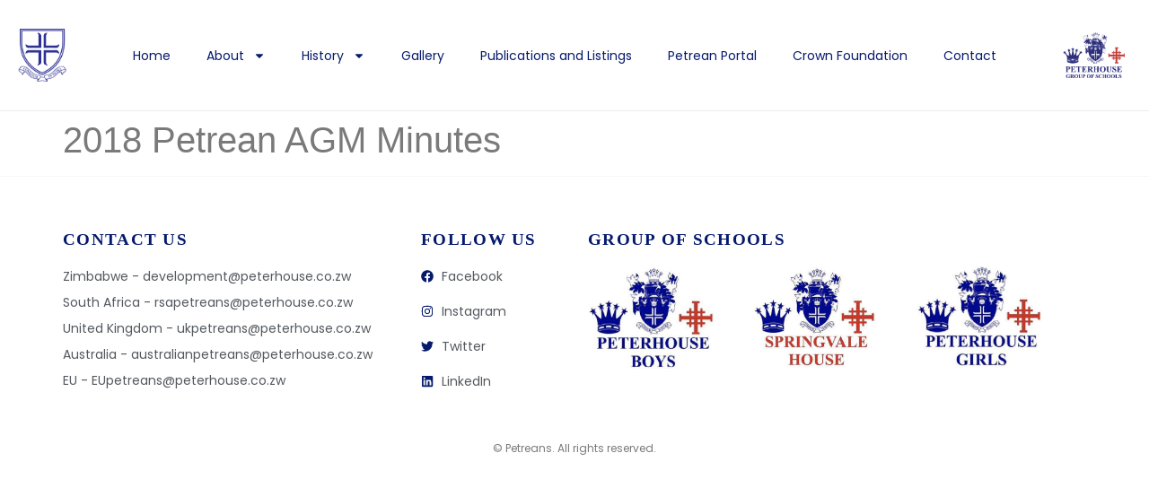

--- FILE ---
content_type: text/html; charset=UTF-8
request_url: https://petreans.co.zw/age_minutes/2018-petrean-agm-minutes/
body_size: 12790
content:
<!doctype html>
<html lang="en-US">
<head>
	<meta charset="UTF-8">
	<meta name="viewport" content="width=device-width, initial-scale=1">
	<link rel="profile" href="https://gmpg.org/xfn/11">
	<title>2018 Petrean AGM Minutes &#8211; Petrean Society</title>
<meta name='robots' content='max-image-preview:large' />
	<style>img:is([sizes="auto" i], [sizes^="auto," i]) { contain-intrinsic-size: 3000px 1500px }</style>
	<link rel="alternate" type="application/rss+xml" title="Petrean Society &raquo; Feed" href="https://petreans.co.zw/feed/" />
<link rel="alternate" type="application/rss+xml" title="Petrean Society &raquo; Comments Feed" href="https://petreans.co.zw/comments/feed/" />
		<style>
			.lazyload,
			.lazyloading {
				max-width: 100%;
			}
		</style>
		<script>
window._wpemojiSettings = {"baseUrl":"https:\/\/s.w.org\/images\/core\/emoji\/16.0.1\/72x72\/","ext":".png","svgUrl":"https:\/\/s.w.org\/images\/core\/emoji\/16.0.1\/svg\/","svgExt":".svg","source":{"concatemoji":"https:\/\/petreans.co.zw\/wp-includes\/js\/wp-emoji-release.min.js?ver=6.8.3"}};
/*! This file is auto-generated */
!function(s,n){var o,i,e;function c(e){try{var t={supportTests:e,timestamp:(new Date).valueOf()};sessionStorage.setItem(o,JSON.stringify(t))}catch(e){}}function p(e,t,n){e.clearRect(0,0,e.canvas.width,e.canvas.height),e.fillText(t,0,0);var t=new Uint32Array(e.getImageData(0,0,e.canvas.width,e.canvas.height).data),a=(e.clearRect(0,0,e.canvas.width,e.canvas.height),e.fillText(n,0,0),new Uint32Array(e.getImageData(0,0,e.canvas.width,e.canvas.height).data));return t.every(function(e,t){return e===a[t]})}function u(e,t){e.clearRect(0,0,e.canvas.width,e.canvas.height),e.fillText(t,0,0);for(var n=e.getImageData(16,16,1,1),a=0;a<n.data.length;a++)if(0!==n.data[a])return!1;return!0}function f(e,t,n,a){switch(t){case"flag":return n(e,"\ud83c\udff3\ufe0f\u200d\u26a7\ufe0f","\ud83c\udff3\ufe0f\u200b\u26a7\ufe0f")?!1:!n(e,"\ud83c\udde8\ud83c\uddf6","\ud83c\udde8\u200b\ud83c\uddf6")&&!n(e,"\ud83c\udff4\udb40\udc67\udb40\udc62\udb40\udc65\udb40\udc6e\udb40\udc67\udb40\udc7f","\ud83c\udff4\u200b\udb40\udc67\u200b\udb40\udc62\u200b\udb40\udc65\u200b\udb40\udc6e\u200b\udb40\udc67\u200b\udb40\udc7f");case"emoji":return!a(e,"\ud83e\udedf")}return!1}function g(e,t,n,a){var r="undefined"!=typeof WorkerGlobalScope&&self instanceof WorkerGlobalScope?new OffscreenCanvas(300,150):s.createElement("canvas"),o=r.getContext("2d",{willReadFrequently:!0}),i=(o.textBaseline="top",o.font="600 32px Arial",{});return e.forEach(function(e){i[e]=t(o,e,n,a)}),i}function t(e){var t=s.createElement("script");t.src=e,t.defer=!0,s.head.appendChild(t)}"undefined"!=typeof Promise&&(o="wpEmojiSettingsSupports",i=["flag","emoji"],n.supports={everything:!0,everythingExceptFlag:!0},e=new Promise(function(e){s.addEventListener("DOMContentLoaded",e,{once:!0})}),new Promise(function(t){var n=function(){try{var e=JSON.parse(sessionStorage.getItem(o));if("object"==typeof e&&"number"==typeof e.timestamp&&(new Date).valueOf()<e.timestamp+604800&&"object"==typeof e.supportTests)return e.supportTests}catch(e){}return null}();if(!n){if("undefined"!=typeof Worker&&"undefined"!=typeof OffscreenCanvas&&"undefined"!=typeof URL&&URL.createObjectURL&&"undefined"!=typeof Blob)try{var e="postMessage("+g.toString()+"("+[JSON.stringify(i),f.toString(),p.toString(),u.toString()].join(",")+"));",a=new Blob([e],{type:"text/javascript"}),r=new Worker(URL.createObjectURL(a),{name:"wpTestEmojiSupports"});return void(r.onmessage=function(e){c(n=e.data),r.terminate(),t(n)})}catch(e){}c(n=g(i,f,p,u))}t(n)}).then(function(e){for(var t in e)n.supports[t]=e[t],n.supports.everything=n.supports.everything&&n.supports[t],"flag"!==t&&(n.supports.everythingExceptFlag=n.supports.everythingExceptFlag&&n.supports[t]);n.supports.everythingExceptFlag=n.supports.everythingExceptFlag&&!n.supports.flag,n.DOMReady=!1,n.readyCallback=function(){n.DOMReady=!0}}).then(function(){return e}).then(function(){var e;n.supports.everything||(n.readyCallback(),(e=n.source||{}).concatemoji?t(e.concatemoji):e.wpemoji&&e.twemoji&&(t(e.twemoji),t(e.wpemoji)))}))}((window,document),window._wpemojiSettings);
</script>
<link rel='stylesheet' id='sbi_styles-css' href='https://petreans.co.zw/wp-content/plugins/instagram-feed/css/sbi-styles.min.css?ver=6.10.0' media='all' />
<style id='wp-emoji-styles-inline-css'>

	img.wp-smiley, img.emoji {
		display: inline !important;
		border: none !important;
		box-shadow: none !important;
		height: 1em !important;
		width: 1em !important;
		margin: 0 0.07em !important;
		vertical-align: -0.1em !important;
		background: none !important;
		padding: 0 !important;
	}
</style>
<link rel='stylesheet' id='wp-block-library-css' href='https://petreans.co.zw/wp-includes/css/dist/block-library/style.min.css?ver=6.8.3' media='all' />
<style id='global-styles-inline-css'>
:root{--wp--preset--aspect-ratio--square: 1;--wp--preset--aspect-ratio--4-3: 4/3;--wp--preset--aspect-ratio--3-4: 3/4;--wp--preset--aspect-ratio--3-2: 3/2;--wp--preset--aspect-ratio--2-3: 2/3;--wp--preset--aspect-ratio--16-9: 16/9;--wp--preset--aspect-ratio--9-16: 9/16;--wp--preset--color--black: #000000;--wp--preset--color--cyan-bluish-gray: #abb8c3;--wp--preset--color--white: #ffffff;--wp--preset--color--pale-pink: #f78da7;--wp--preset--color--vivid-red: #cf2e2e;--wp--preset--color--luminous-vivid-orange: #ff6900;--wp--preset--color--luminous-vivid-amber: #fcb900;--wp--preset--color--light-green-cyan: #7bdcb5;--wp--preset--color--vivid-green-cyan: #00d084;--wp--preset--color--pale-cyan-blue: #8ed1fc;--wp--preset--color--vivid-cyan-blue: #0693e3;--wp--preset--color--vivid-purple: #9b51e0;--wp--preset--gradient--vivid-cyan-blue-to-vivid-purple: linear-gradient(135deg,rgba(6,147,227,1) 0%,rgb(155,81,224) 100%);--wp--preset--gradient--light-green-cyan-to-vivid-green-cyan: linear-gradient(135deg,rgb(122,220,180) 0%,rgb(0,208,130) 100%);--wp--preset--gradient--luminous-vivid-amber-to-luminous-vivid-orange: linear-gradient(135deg,rgba(252,185,0,1) 0%,rgba(255,105,0,1) 100%);--wp--preset--gradient--luminous-vivid-orange-to-vivid-red: linear-gradient(135deg,rgba(255,105,0,1) 0%,rgb(207,46,46) 100%);--wp--preset--gradient--very-light-gray-to-cyan-bluish-gray: linear-gradient(135deg,rgb(238,238,238) 0%,rgb(169,184,195) 100%);--wp--preset--gradient--cool-to-warm-spectrum: linear-gradient(135deg,rgb(74,234,220) 0%,rgb(151,120,209) 20%,rgb(207,42,186) 40%,rgb(238,44,130) 60%,rgb(251,105,98) 80%,rgb(254,248,76) 100%);--wp--preset--gradient--blush-light-purple: linear-gradient(135deg,rgb(255,206,236) 0%,rgb(152,150,240) 100%);--wp--preset--gradient--blush-bordeaux: linear-gradient(135deg,rgb(254,205,165) 0%,rgb(254,45,45) 50%,rgb(107,0,62) 100%);--wp--preset--gradient--luminous-dusk: linear-gradient(135deg,rgb(255,203,112) 0%,rgb(199,81,192) 50%,rgb(65,88,208) 100%);--wp--preset--gradient--pale-ocean: linear-gradient(135deg,rgb(255,245,203) 0%,rgb(182,227,212) 50%,rgb(51,167,181) 100%);--wp--preset--gradient--electric-grass: linear-gradient(135deg,rgb(202,248,128) 0%,rgb(113,206,126) 100%);--wp--preset--gradient--midnight: linear-gradient(135deg,rgb(2,3,129) 0%,rgb(40,116,252) 100%);--wp--preset--font-size--small: 13px;--wp--preset--font-size--medium: 20px;--wp--preset--font-size--large: 36px;--wp--preset--font-size--x-large: 42px;--wp--preset--spacing--20: 0.44rem;--wp--preset--spacing--30: 0.67rem;--wp--preset--spacing--40: 1rem;--wp--preset--spacing--50: 1.5rem;--wp--preset--spacing--60: 2.25rem;--wp--preset--spacing--70: 3.38rem;--wp--preset--spacing--80: 5.06rem;--wp--preset--shadow--natural: 6px 6px 9px rgba(0, 0, 0, 0.2);--wp--preset--shadow--deep: 12px 12px 50px rgba(0, 0, 0, 0.4);--wp--preset--shadow--sharp: 6px 6px 0px rgba(0, 0, 0, 0.2);--wp--preset--shadow--outlined: 6px 6px 0px -3px rgba(255, 255, 255, 1), 6px 6px rgba(0, 0, 0, 1);--wp--preset--shadow--crisp: 6px 6px 0px rgba(0, 0, 0, 1);}:root { --wp--style--global--content-size: 800px;--wp--style--global--wide-size: 1200px; }:where(body) { margin: 0; }.wp-site-blocks > .alignleft { float: left; margin-right: 2em; }.wp-site-blocks > .alignright { float: right; margin-left: 2em; }.wp-site-blocks > .aligncenter { justify-content: center; margin-left: auto; margin-right: auto; }:where(.wp-site-blocks) > * { margin-block-start: 24px; margin-block-end: 0; }:where(.wp-site-blocks) > :first-child { margin-block-start: 0; }:where(.wp-site-blocks) > :last-child { margin-block-end: 0; }:root { --wp--style--block-gap: 24px; }:root :where(.is-layout-flow) > :first-child{margin-block-start: 0;}:root :where(.is-layout-flow) > :last-child{margin-block-end: 0;}:root :where(.is-layout-flow) > *{margin-block-start: 24px;margin-block-end: 0;}:root :where(.is-layout-constrained) > :first-child{margin-block-start: 0;}:root :where(.is-layout-constrained) > :last-child{margin-block-end: 0;}:root :where(.is-layout-constrained) > *{margin-block-start: 24px;margin-block-end: 0;}:root :where(.is-layout-flex){gap: 24px;}:root :where(.is-layout-grid){gap: 24px;}.is-layout-flow > .alignleft{float: left;margin-inline-start: 0;margin-inline-end: 2em;}.is-layout-flow > .alignright{float: right;margin-inline-start: 2em;margin-inline-end: 0;}.is-layout-flow > .aligncenter{margin-left: auto !important;margin-right: auto !important;}.is-layout-constrained > .alignleft{float: left;margin-inline-start: 0;margin-inline-end: 2em;}.is-layout-constrained > .alignright{float: right;margin-inline-start: 2em;margin-inline-end: 0;}.is-layout-constrained > .aligncenter{margin-left: auto !important;margin-right: auto !important;}.is-layout-constrained > :where(:not(.alignleft):not(.alignright):not(.alignfull)){max-width: var(--wp--style--global--content-size);margin-left: auto !important;margin-right: auto !important;}.is-layout-constrained > .alignwide{max-width: var(--wp--style--global--wide-size);}body .is-layout-flex{display: flex;}.is-layout-flex{flex-wrap: wrap;align-items: center;}.is-layout-flex > :is(*, div){margin: 0;}body .is-layout-grid{display: grid;}.is-layout-grid > :is(*, div){margin: 0;}body{padding-top: 0px;padding-right: 0px;padding-bottom: 0px;padding-left: 0px;}a:where(:not(.wp-element-button)){text-decoration: underline;}:root :where(.wp-element-button, .wp-block-button__link){background-color: #32373c;border-width: 0;color: #fff;font-family: inherit;font-size: inherit;line-height: inherit;padding: calc(0.667em + 2px) calc(1.333em + 2px);text-decoration: none;}.has-black-color{color: var(--wp--preset--color--black) !important;}.has-cyan-bluish-gray-color{color: var(--wp--preset--color--cyan-bluish-gray) !important;}.has-white-color{color: var(--wp--preset--color--white) !important;}.has-pale-pink-color{color: var(--wp--preset--color--pale-pink) !important;}.has-vivid-red-color{color: var(--wp--preset--color--vivid-red) !important;}.has-luminous-vivid-orange-color{color: var(--wp--preset--color--luminous-vivid-orange) !important;}.has-luminous-vivid-amber-color{color: var(--wp--preset--color--luminous-vivid-amber) !important;}.has-light-green-cyan-color{color: var(--wp--preset--color--light-green-cyan) !important;}.has-vivid-green-cyan-color{color: var(--wp--preset--color--vivid-green-cyan) !important;}.has-pale-cyan-blue-color{color: var(--wp--preset--color--pale-cyan-blue) !important;}.has-vivid-cyan-blue-color{color: var(--wp--preset--color--vivid-cyan-blue) !important;}.has-vivid-purple-color{color: var(--wp--preset--color--vivid-purple) !important;}.has-black-background-color{background-color: var(--wp--preset--color--black) !important;}.has-cyan-bluish-gray-background-color{background-color: var(--wp--preset--color--cyan-bluish-gray) !important;}.has-white-background-color{background-color: var(--wp--preset--color--white) !important;}.has-pale-pink-background-color{background-color: var(--wp--preset--color--pale-pink) !important;}.has-vivid-red-background-color{background-color: var(--wp--preset--color--vivid-red) !important;}.has-luminous-vivid-orange-background-color{background-color: var(--wp--preset--color--luminous-vivid-orange) !important;}.has-luminous-vivid-amber-background-color{background-color: var(--wp--preset--color--luminous-vivid-amber) !important;}.has-light-green-cyan-background-color{background-color: var(--wp--preset--color--light-green-cyan) !important;}.has-vivid-green-cyan-background-color{background-color: var(--wp--preset--color--vivid-green-cyan) !important;}.has-pale-cyan-blue-background-color{background-color: var(--wp--preset--color--pale-cyan-blue) !important;}.has-vivid-cyan-blue-background-color{background-color: var(--wp--preset--color--vivid-cyan-blue) !important;}.has-vivid-purple-background-color{background-color: var(--wp--preset--color--vivid-purple) !important;}.has-black-border-color{border-color: var(--wp--preset--color--black) !important;}.has-cyan-bluish-gray-border-color{border-color: var(--wp--preset--color--cyan-bluish-gray) !important;}.has-white-border-color{border-color: var(--wp--preset--color--white) !important;}.has-pale-pink-border-color{border-color: var(--wp--preset--color--pale-pink) !important;}.has-vivid-red-border-color{border-color: var(--wp--preset--color--vivid-red) !important;}.has-luminous-vivid-orange-border-color{border-color: var(--wp--preset--color--luminous-vivid-orange) !important;}.has-luminous-vivid-amber-border-color{border-color: var(--wp--preset--color--luminous-vivid-amber) !important;}.has-light-green-cyan-border-color{border-color: var(--wp--preset--color--light-green-cyan) !important;}.has-vivid-green-cyan-border-color{border-color: var(--wp--preset--color--vivid-green-cyan) !important;}.has-pale-cyan-blue-border-color{border-color: var(--wp--preset--color--pale-cyan-blue) !important;}.has-vivid-cyan-blue-border-color{border-color: var(--wp--preset--color--vivid-cyan-blue) !important;}.has-vivid-purple-border-color{border-color: var(--wp--preset--color--vivid-purple) !important;}.has-vivid-cyan-blue-to-vivid-purple-gradient-background{background: var(--wp--preset--gradient--vivid-cyan-blue-to-vivid-purple) !important;}.has-light-green-cyan-to-vivid-green-cyan-gradient-background{background: var(--wp--preset--gradient--light-green-cyan-to-vivid-green-cyan) !important;}.has-luminous-vivid-amber-to-luminous-vivid-orange-gradient-background{background: var(--wp--preset--gradient--luminous-vivid-amber-to-luminous-vivid-orange) !important;}.has-luminous-vivid-orange-to-vivid-red-gradient-background{background: var(--wp--preset--gradient--luminous-vivid-orange-to-vivid-red) !important;}.has-very-light-gray-to-cyan-bluish-gray-gradient-background{background: var(--wp--preset--gradient--very-light-gray-to-cyan-bluish-gray) !important;}.has-cool-to-warm-spectrum-gradient-background{background: var(--wp--preset--gradient--cool-to-warm-spectrum) !important;}.has-blush-light-purple-gradient-background{background: var(--wp--preset--gradient--blush-light-purple) !important;}.has-blush-bordeaux-gradient-background{background: var(--wp--preset--gradient--blush-bordeaux) !important;}.has-luminous-dusk-gradient-background{background: var(--wp--preset--gradient--luminous-dusk) !important;}.has-pale-ocean-gradient-background{background: var(--wp--preset--gradient--pale-ocean) !important;}.has-electric-grass-gradient-background{background: var(--wp--preset--gradient--electric-grass) !important;}.has-midnight-gradient-background{background: var(--wp--preset--gradient--midnight) !important;}.has-small-font-size{font-size: var(--wp--preset--font-size--small) !important;}.has-medium-font-size{font-size: var(--wp--preset--font-size--medium) !important;}.has-large-font-size{font-size: var(--wp--preset--font-size--large) !important;}.has-x-large-font-size{font-size: var(--wp--preset--font-size--x-large) !important;}
:root :where(.wp-block-pullquote){font-size: 1.5em;line-height: 1.6;}
</style>
<link rel='stylesheet' id='hello-elementor-css' href='https://petreans.co.zw/wp-content/themes/hello-elementor/assets/css/reset.css?ver=3.4.4' media='all' />
<link rel='stylesheet' id='hello-elementor-theme-style-css' href='https://petreans.co.zw/wp-content/themes/hello-elementor/assets/css/theme.css?ver=3.4.4' media='all' />
<link rel='stylesheet' id='hello-elementor-header-footer-css' href='https://petreans.co.zw/wp-content/themes/hello-elementor/assets/css/header-footer.css?ver=3.4.4' media='all' />
<link rel='stylesheet' id='elementor-frontend-css' href='https://petreans.co.zw/wp-content/plugins/elementor/assets/css/frontend.min.css?ver=3.33.0' media='all' />
<link rel='stylesheet' id='elementor-post-5-css' href='https://petreans.co.zw/wp-content/uploads/elementor/css/post-5.css?ver=1763002985' media='all' />
<link rel='stylesheet' id='widget-image-css' href='https://petreans.co.zw/wp-content/plugins/elementor/assets/css/widget-image.min.css?ver=3.33.0' media='all' />
<link rel='stylesheet' id='widget-nav-menu-css' href='https://petreans.co.zw/wp-content/plugins/elementor-pro/assets/css/widget-nav-menu.min.css?ver=3.33.1' media='all' />
<link rel='stylesheet' id='e-sticky-css' href='https://petreans.co.zw/wp-content/plugins/elementor-pro/assets/css/modules/sticky.min.css?ver=3.33.1' media='all' />
<link rel='stylesheet' id='widget-heading-css' href='https://petreans.co.zw/wp-content/plugins/elementor/assets/css/widget-heading.min.css?ver=3.33.0' media='all' />
<link rel='stylesheet' id='widget-icon-list-css' href='https://petreans.co.zw/wp-content/plugins/elementor/assets/css/widget-icon-list.min.css?ver=3.33.0' media='all' />
<link rel='stylesheet' id='namogo-icons-css' href='https://petreans.co.zw/wp-content/plugins/elementor-extras/assets/lib/nicons/css/nicons.css?ver=2.2.52' media='all' />
<link rel='stylesheet' id='elementor-extras-frontend-css' href='https://petreans.co.zw/wp-content/plugins/elementor-extras/assets/css/frontend.min.css?ver=2.2.52' media='all' />
<link rel='stylesheet' id='sbistyles-css' href='https://petreans.co.zw/wp-content/plugins/instagram-feed/css/sbi-styles.min.css?ver=6.10.0' media='all' />
<link rel='stylesheet' id='elementor-post-46-css' href='https://petreans.co.zw/wp-content/uploads/elementor/css/post-46.css?ver=1763002986' media='all' />
<link rel='stylesheet' id='elementor-post-42-css' href='https://petreans.co.zw/wp-content/uploads/elementor/css/post-42.css?ver=1763002987' media='all' />
<link rel='stylesheet' id='elementor-gf-local-poppins-css' href='https://petreans.co.zw/wp-content/uploads/elementor/google-fonts/css/poppins.css?ver=1742264196' media='all' />
<script src="https://petreans.co.zw/wp-includes/js/jquery/jquery.min.js?ver=3.7.1" id="jquery-core-js"></script>
<script src="https://petreans.co.zw/wp-includes/js/jquery/jquery-migrate.min.js?ver=3.4.1" id="jquery-migrate-js"></script>
<link rel="https://api.w.org/" href="https://petreans.co.zw/wp-json/" /><link rel="alternate" title="JSON" type="application/json" href="https://petreans.co.zw/wp-json/wp/v2/age_minutes/170" /><link rel="EditURI" type="application/rsd+xml" title="RSD" href="https://petreans.co.zw/xmlrpc.php?rsd" />
<meta name="generator" content="WordPress 6.8.3" />
<link rel="canonical" href="https://petreans.co.zw/age_minutes/2018-petrean-agm-minutes/" />
<link rel='shortlink' href='https://petreans.co.zw/?p=170' />
<link rel="alternate" title="oEmbed (JSON)" type="application/json+oembed" href="https://petreans.co.zw/wp-json/oembed/1.0/embed?url=https%3A%2F%2Fpetreans.co.zw%2Fage_minutes%2F2018-petrean-agm-minutes%2F" />
<link rel="alternate" title="oEmbed (XML)" type="text/xml+oembed" href="https://petreans.co.zw/wp-json/oembed/1.0/embed?url=https%3A%2F%2Fpetreans.co.zw%2Fage_minutes%2F2018-petrean-agm-minutes%2F&#038;format=xml" />
		<script>
			document.documentElement.className = document.documentElement.className.replace('no-js', 'js');
		</script>
				<style>
			.no-js img.lazyload {
				display: none;
			}

			figure.wp-block-image img.lazyloading {
				min-width: 150px;
			}

			.lazyload,
			.lazyloading {
				--smush-placeholder-width: 100px;
				--smush-placeholder-aspect-ratio: 1/1;
				width: var(--smush-image-width, var(--smush-placeholder-width)) !important;
				aspect-ratio: var(--smush-image-aspect-ratio, var(--smush-placeholder-aspect-ratio)) !important;
			}

						.lazyload, .lazyloading {
				opacity: 0;
			}

			.lazyloaded {
				opacity: 1;
				transition: opacity 400ms;
				transition-delay: 0ms;
			}

					</style>
		<meta name="generator" content="Elementor 3.33.0; features: e_font_icon_svg, additional_custom_breakpoints; settings: css_print_method-external, google_font-enabled, font_display-swap">
			<style>
				.e-con.e-parent:nth-of-type(n+4):not(.e-lazyloaded):not(.e-no-lazyload),
				.e-con.e-parent:nth-of-type(n+4):not(.e-lazyloaded):not(.e-no-lazyload) * {
					background-image: none !important;
				}
				@media screen and (max-height: 1024px) {
					.e-con.e-parent:nth-of-type(n+3):not(.e-lazyloaded):not(.e-no-lazyload),
					.e-con.e-parent:nth-of-type(n+3):not(.e-lazyloaded):not(.e-no-lazyload) * {
						background-image: none !important;
					}
				}
				@media screen and (max-height: 640px) {
					.e-con.e-parent:nth-of-type(n+2):not(.e-lazyloaded):not(.e-no-lazyload),
					.e-con.e-parent:nth-of-type(n+2):not(.e-lazyloaded):not(.e-no-lazyload) * {
						background-image: none !important;
					}
				}
			</style>
			<link rel="icon" href="https://petreans.co.zw/wp-content/uploads/2023/07/cropped-petrean_logo_favoi-32x32.png" sizes="32x32" />
<link rel="icon" href="https://petreans.co.zw/wp-content/uploads/2023/07/cropped-petrean_logo_favoi-192x192.png" sizes="192x192" />
<link rel="apple-touch-icon" href="https://petreans.co.zw/wp-content/uploads/2023/07/cropped-petrean_logo_favoi-180x180.png" />
<meta name="msapplication-TileImage" content="https://petreans.co.zw/wp-content/uploads/2023/07/cropped-petrean_logo_favoi-270x270.png" />
</head>
<body class="wp-singular age_minutes-template-default single single-age_minutes postid-170 wp-custom-logo wp-embed-responsive wp-theme-hello-elementor hello-elementor-default elementor-default elementor-kit-5">


<a class="skip-link screen-reader-text" href="#content">Skip to content</a>

		<header data-elementor-type="header" data-elementor-id="46" class="elementor elementor-46 elementor-location-header" data-elementor-post-type="elementor_library">
					<header class="elementor-section elementor-top-section elementor-element elementor-element-2c06575a elementor-section-content-middle elementor-section-full_width elementor-section-height-min-height sticky-header elementor-section-height-default elementor-section-items-middle" data-id="2c06575a" data-element_type="section" data-settings="{&quot;background_background&quot;:&quot;classic&quot;,&quot;sticky&quot;:&quot;top&quot;,&quot;sticky_effects_offset&quot;:90,&quot;sticky_on&quot;:[&quot;desktop&quot;,&quot;tablet&quot;,&quot;mobile&quot;],&quot;sticky_offset&quot;:0,&quot;sticky_anchor_link_offset&quot;:0}">
						<div class="elementor-container elementor-column-gap-default">
					<div class="elementor-column elementor-col-33 elementor-top-column elementor-element elementor-element-750f3d87" data-id="750f3d87" data-element_type="column">
			<div class="elementor-widget-wrap elementor-element-populated">
						<div class="elementor-element elementor-element-82892a6 logo elementor-widget elementor-widget-image" data-id="82892a6" data-element_type="widget" data-widget_type="image.default">
																<a href="https://petreans.co.zw">
							<img fetchpriority="high" width="290" height="311" src="https://petreans.co.zw/wp-content/uploads/2022/11/petrean_logo2.png" class="attachment-large size-large wp-image-51" alt="" srcset="https://petreans.co.zw/wp-content/uploads/2022/11/petrean_logo2.png 290w, https://petreans.co.zw/wp-content/uploads/2022/11/petrean_logo2-280x300.png 280w" sizes="(max-width: 290px) 100vw, 290px" />								</a>
															</div>
					</div>
		</div>
				<div class="elementor-column elementor-col-33 elementor-top-column elementor-element elementor-element-16f98867" data-id="16f98867" data-element_type="column">
			<div class="elementor-widget-wrap elementor-element-populated">
						<div class="elementor-element elementor-element-90f2862 elementor-nav-menu__align-center elementor-nav-menu--dropdown-mobile elementor-nav-menu--stretch elementor-nav-menu__text-align-center elementor-nav-menu--toggle elementor-nav-menu--burger elementor-widget elementor-widget-nav-menu" data-id="90f2862" data-element_type="widget" data-settings="{&quot;full_width&quot;:&quot;stretch&quot;,&quot;layout&quot;:&quot;horizontal&quot;,&quot;submenu_icon&quot;:{&quot;value&quot;:&quot;&lt;svg aria-hidden=\&quot;true\&quot; class=\&quot;e-font-icon-svg e-fas-caret-down\&quot; viewBox=\&quot;0 0 320 512\&quot; xmlns=\&quot;http:\/\/www.w3.org\/2000\/svg\&quot;&gt;&lt;path d=\&quot;M31.3 192h257.3c17.8 0 26.7 21.5 14.1 34.1L174.1 354.8c-7.8 7.8-20.5 7.8-28.3 0L17.2 226.1C4.6 213.5 13.5 192 31.3 192z\&quot;&gt;&lt;\/path&gt;&lt;\/svg&gt;&quot;,&quot;library&quot;:&quot;fa-solid&quot;},&quot;toggle&quot;:&quot;burger&quot;}" data-widget_type="nav-menu.default">
								<nav aria-label="Menu" class="elementor-nav-menu--main elementor-nav-menu__container elementor-nav-menu--layout-horizontal e--pointer-none">
				<ul id="menu-1-90f2862" class="elementor-nav-menu"><li class="menu-item menu-item-type-post_type menu-item-object-page menu-item-home menu-item-89"><a href="https://petreans.co.zw/" class="elementor-item">Home</a></li>
<li class="menu-item menu-item-type-custom menu-item-object-custom menu-item-has-children menu-item-590"><a class="elementor-item">About</a>
<ul class="sub-menu elementor-nav-menu--dropdown">
	<li class="menu-item menu-item-type-post_type menu-item-object-page menu-item-90"><a href="https://petreans.co.zw/about/" class="elementor-sub-item">About us</a></li>
	<li class="menu-item menu-item-type-custom menu-item-object-custom menu-item-92"><a href="https://petreans.co.zw/about/#visionmission" class="elementor-sub-item elementor-item-anchor">Vision and Mission</a></li>
	<li class="menu-item menu-item-type-post_type menu-item-object-page menu-item-105"><a href="https://petreans.co.zw/about/petrean-society-committee/" class="elementor-sub-item">Committee</a></li>
	<li class="menu-item menu-item-type-custom menu-item-object-custom menu-item-129"><a target="_blank" href="https://petreans.co.zw/wp-content/uploads/2024/03/THE-PETREAN-SOCIETY-CONSTITUTION-Current.pdf" class="elementor-sub-item">Constitution</a></li>
	<li class="menu-item menu-item-type-post_type menu-item-object-page menu-item-178"><a href="https://petreans.co.zw/about/agm-minutes/" class="elementor-sub-item">AGM Minutes</a></li>
</ul>
</li>
<li class="menu-item menu-item-type-post_type menu-item-object-page menu-item-has-children menu-item-947"><a href="https://petreans.co.zw/our-history/" class="elementor-item">History</a>
<ul class="sub-menu elementor-nav-menu--dropdown">
	<li class="menu-item menu-item-type-post_type menu-item-object-page menu-item-589"><a href="https://petreans.co.zw/history-of-peterhouse-boys/" class="elementor-sub-item">History of Peterhouse Boys</a></li>
	<li class="menu-item menu-item-type-post_type menu-item-object-page menu-item-602"><a href="https://petreans.co.zw/history-of-peterhouse-girls/" class="elementor-sub-item">History of Peterhouse Girls</a></li>
	<li class="menu-item menu-item-type-post_type menu-item-object-page menu-item-620"><a href="https://petreans.co.zw/history-of-springvale-house/" class="elementor-sub-item">History of Springvale House</a></li>
	<li class="menu-item menu-item-type-post_type menu-item-object-page menu-item-632"><a href="https://petreans.co.zw/history-of-eagle-school/" class="elementor-sub-item">History of Eagle School</a></li>
	<li class="menu-item menu-item-type-post_type menu-item-object-page menu-item-760"><a href="https://petreans.co.zw/memories/" class="elementor-sub-item">Memories</a></li>
	<li class="menu-item menu-item-type-post_type menu-item-object-page menu-item-706"><a href="https://petreans.co.zw/chimanimani-expeditions/" class="elementor-sub-item">Chimanimani Expeditions</a></li>
	<li class="menu-item menu-item-type-post_type menu-item-object-page menu-item-769"><a href="https://petreans.co.zw/staff-news/" class="elementor-sub-item">Staff News</a></li>
</ul>
</li>
<li class="menu-item menu-item-type-post_type menu-item-object-page menu-item-262"><a href="https://petreans.co.zw/gallery/" class="elementor-item">Gallery</a></li>
<li class="menu-item menu-item-type-post_type menu-item-object-page menu-item-824"><a href="https://petreans.co.zw/publications-listings/" class="elementor-item">Publications and Listings</a></li>
<li class="menu-item menu-item-type-custom menu-item-object-custom menu-item-179"><a href="https://peterhouse.alumni-online.com" class="elementor-item">Petrean Portal</a></li>
<li class="menu-item menu-item-type-post_type menu-item-object-page menu-item-1402"><a href="https://petreans.co.zw/peterhouse-crown-foundation/" class="elementor-item">Crown Foundation</a></li>
<li class="menu-item menu-item-type-post_type menu-item-object-page menu-item-577"><a href="https://petreans.co.zw/contact/" class="elementor-item">Contact</a></li>
</ul>			</nav>
					<div class="elementor-menu-toggle" role="button" tabindex="0" aria-label="Menu Toggle" aria-expanded="false">
			<svg aria-hidden="true" role="presentation" class="elementor-menu-toggle__icon--open e-font-icon-svg e-eicon-menu-bar" viewBox="0 0 1000 1000" xmlns="http://www.w3.org/2000/svg"><path d="M104 333H896C929 333 958 304 958 271S929 208 896 208H104C71 208 42 237 42 271S71 333 104 333ZM104 583H896C929 583 958 554 958 521S929 458 896 458H104C71 458 42 487 42 521S71 583 104 583ZM104 833H896C929 833 958 804 958 771S929 708 896 708H104C71 708 42 737 42 771S71 833 104 833Z"></path></svg><svg aria-hidden="true" role="presentation" class="elementor-menu-toggle__icon--close e-font-icon-svg e-eicon-close" viewBox="0 0 1000 1000" xmlns="http://www.w3.org/2000/svg"><path d="M742 167L500 408 258 167C246 154 233 150 217 150 196 150 179 158 167 167 154 179 150 196 150 212 150 229 154 242 171 254L408 500 167 742C138 771 138 800 167 829 196 858 225 858 254 829L496 587 738 829C750 842 767 846 783 846 800 846 817 842 829 829 842 817 846 804 846 783 846 767 842 750 829 737L588 500 833 258C863 229 863 200 833 171 804 137 775 137 742 167Z"></path></svg>		</div>
					<nav class="elementor-nav-menu--dropdown elementor-nav-menu__container" aria-hidden="true">
				<ul id="menu-2-90f2862" class="elementor-nav-menu"><li class="menu-item menu-item-type-post_type menu-item-object-page menu-item-home menu-item-89"><a href="https://petreans.co.zw/" class="elementor-item" tabindex="-1">Home</a></li>
<li class="menu-item menu-item-type-custom menu-item-object-custom menu-item-has-children menu-item-590"><a class="elementor-item" tabindex="-1">About</a>
<ul class="sub-menu elementor-nav-menu--dropdown">
	<li class="menu-item menu-item-type-post_type menu-item-object-page menu-item-90"><a href="https://petreans.co.zw/about/" class="elementor-sub-item" tabindex="-1">About us</a></li>
	<li class="menu-item menu-item-type-custom menu-item-object-custom menu-item-92"><a href="https://petreans.co.zw/about/#visionmission" class="elementor-sub-item elementor-item-anchor" tabindex="-1">Vision and Mission</a></li>
	<li class="menu-item menu-item-type-post_type menu-item-object-page menu-item-105"><a href="https://petreans.co.zw/about/petrean-society-committee/" class="elementor-sub-item" tabindex="-1">Committee</a></li>
	<li class="menu-item menu-item-type-custom menu-item-object-custom menu-item-129"><a target="_blank" href="https://petreans.co.zw/wp-content/uploads/2024/03/THE-PETREAN-SOCIETY-CONSTITUTION-Current.pdf" class="elementor-sub-item" tabindex="-1">Constitution</a></li>
	<li class="menu-item menu-item-type-post_type menu-item-object-page menu-item-178"><a href="https://petreans.co.zw/about/agm-minutes/" class="elementor-sub-item" tabindex="-1">AGM Minutes</a></li>
</ul>
</li>
<li class="menu-item menu-item-type-post_type menu-item-object-page menu-item-has-children menu-item-947"><a href="https://petreans.co.zw/our-history/" class="elementor-item" tabindex="-1">History</a>
<ul class="sub-menu elementor-nav-menu--dropdown">
	<li class="menu-item menu-item-type-post_type menu-item-object-page menu-item-589"><a href="https://petreans.co.zw/history-of-peterhouse-boys/" class="elementor-sub-item" tabindex="-1">History of Peterhouse Boys</a></li>
	<li class="menu-item menu-item-type-post_type menu-item-object-page menu-item-602"><a href="https://petreans.co.zw/history-of-peterhouse-girls/" class="elementor-sub-item" tabindex="-1">History of Peterhouse Girls</a></li>
	<li class="menu-item menu-item-type-post_type menu-item-object-page menu-item-620"><a href="https://petreans.co.zw/history-of-springvale-house/" class="elementor-sub-item" tabindex="-1">History of Springvale House</a></li>
	<li class="menu-item menu-item-type-post_type menu-item-object-page menu-item-632"><a href="https://petreans.co.zw/history-of-eagle-school/" class="elementor-sub-item" tabindex="-1">History of Eagle School</a></li>
	<li class="menu-item menu-item-type-post_type menu-item-object-page menu-item-760"><a href="https://petreans.co.zw/memories/" class="elementor-sub-item" tabindex="-1">Memories</a></li>
	<li class="menu-item menu-item-type-post_type menu-item-object-page menu-item-706"><a href="https://petreans.co.zw/chimanimani-expeditions/" class="elementor-sub-item" tabindex="-1">Chimanimani Expeditions</a></li>
	<li class="menu-item menu-item-type-post_type menu-item-object-page menu-item-769"><a href="https://petreans.co.zw/staff-news/" class="elementor-sub-item" tabindex="-1">Staff News</a></li>
</ul>
</li>
<li class="menu-item menu-item-type-post_type menu-item-object-page menu-item-262"><a href="https://petreans.co.zw/gallery/" class="elementor-item" tabindex="-1">Gallery</a></li>
<li class="menu-item menu-item-type-post_type menu-item-object-page menu-item-824"><a href="https://petreans.co.zw/publications-listings/" class="elementor-item" tabindex="-1">Publications and Listings</a></li>
<li class="menu-item menu-item-type-custom menu-item-object-custom menu-item-179"><a href="https://peterhouse.alumni-online.com" class="elementor-item" tabindex="-1">Petrean Portal</a></li>
<li class="menu-item menu-item-type-post_type menu-item-object-page menu-item-1402"><a href="https://petreans.co.zw/peterhouse-crown-foundation/" class="elementor-item" tabindex="-1">Crown Foundation</a></li>
<li class="menu-item menu-item-type-post_type menu-item-object-page menu-item-577"><a href="https://petreans.co.zw/contact/" class="elementor-item" tabindex="-1">Contact</a></li>
</ul>			</nav>
						</div>
					</div>
		</div>
				<div class="elementor-column elementor-col-33 elementor-top-column elementor-element elementor-element-7a7e5928" data-id="7a7e5928" data-element_type="column">
			<div class="elementor-widget-wrap elementor-element-populated">
						<div class="elementor-element elementor-element-519f6ef logo elementor-widget elementor-widget-image" data-id="519f6ef" data-element_type="widget" data-widget_type="image.default">
																<a href="https://peterhousegroup.co.zw/" target="_blank">
							<img width="418" height="311" data-src="https://petreans.co.zw/wp-content/uploads/2022/11/main_logo.png" class="attachment-large size-large wp-image-45 lazyload" alt="" data-srcset="https://petreans.co.zw/wp-content/uploads/2022/11/main_logo.png 418w, https://petreans.co.zw/wp-content/uploads/2022/11/main_logo-300x223.png 300w" data-sizes="(max-width: 418px) 100vw, 418px" src="[data-uri]" style="--smush-placeholder-width: 418px; --smush-placeholder-aspect-ratio: 418/311;" />								</a>
															</div>
					</div>
		</div>
					</div>
		</header>
				</header>
		
<main id="content" class="site-main post-170 age_minutes type-age_minutes status-publish hentry">

			<div class="page-header">
			<h1 class="entry-title">2018 Petrean AGM Minutes</h1>		</div>
	
	<div class="page-content">
		
		
			</div>

	
</main>

			<footer data-elementor-type="footer" data-elementor-id="42" class="elementor elementor-42 elementor-location-footer" data-elementor-post-type="elementor_library">
					<section class="elementor-section elementor-top-section elementor-element elementor-element-5a56f49e elementor-section-boxed elementor-section-height-default elementor-section-height-default" data-id="5a56f49e" data-element_type="section" data-settings="{&quot;background_background&quot;:&quot;classic&quot;}">
						<div class="elementor-container elementor-column-gap-default">
					<div class="elementor-column elementor-col-33 elementor-top-column elementor-element elementor-element-4d12ca5f" data-id="4d12ca5f" data-element_type="column">
			<div class="elementor-widget-wrap elementor-element-populated">
						<div class="elementor-element elementor-element-4dcc5c96 elementor-widget elementor-widget-heading" data-id="4dcc5c96" data-element_type="widget" data-widget_type="heading.default">
					<h2 class="elementor-heading-title elementor-size-default">Contact us</h2>				</div>
				<div class="elementor-element elementor-element-7f58151 elementor-tablet-align-center elementor-icon-list--layout-traditional elementor-list-item-link-full_width elementor-widget elementor-widget-icon-list" data-id="7f58151" data-element_type="widget" data-widget_type="icon-list.default">
							<ul class="elementor-icon-list-items">
							<li class="elementor-icon-list-item">
											<a href="mailto:development@peterhouse.co.zw">

											<span class="elementor-icon-list-text">Zimbabwe - development@peterhouse.co.zw</span>
											</a>
									</li>
								<li class="elementor-icon-list-item">
											<a href="mailto:rsapetreans@peterhouse.co.zw">

											<span class="elementor-icon-list-text">South Africa - rsapetreans@peterhouse.co.zw</span>
											</a>
									</li>
								<li class="elementor-icon-list-item">
											<a href="mailto:ukpetreans@peterhouse.co.zw">

											<span class="elementor-icon-list-text">United Kingdom - ukpetreans@peterhouse.co.zw</span>
											</a>
									</li>
								<li class="elementor-icon-list-item">
											<a href="mailto:australianpetreans@peterhouse.co.zw">

											<span class="elementor-icon-list-text">Australia - australianpetreans@peterhouse.co.zw</span>
											</a>
									</li>
								<li class="elementor-icon-list-item">
											<a href="mailto:EUpetreans@peterhouse.co.zw">

											<span class="elementor-icon-list-text">EU - EUpetreans@peterhouse.co.zw</span>
											</a>
									</li>
						</ul>
						</div>
					</div>
		</div>
				<div class="elementor-column elementor-col-33 elementor-top-column elementor-element elementor-element-2bfb9607" data-id="2bfb9607" data-element_type="column">
			<div class="elementor-widget-wrap elementor-element-populated">
						<div class="elementor-element elementor-element-3353a204 elementor-widget elementor-widget-heading" data-id="3353a204" data-element_type="widget" data-widget_type="heading.default">
					<h2 class="elementor-heading-title elementor-size-default">Follow us</h2>				</div>
				<div class="elementor-element elementor-element-242596c5 elementor-widget__width-inherit elementor-tablet-align-center elementor-icon-list--layout-traditional elementor-list-item-link-full_width elementor-widget elementor-widget-icon-list" data-id="242596c5" data-element_type="widget" data-widget_type="icon-list.default">
							<ul class="elementor-icon-list-items">
							<li class="elementor-icon-list-item">
											<a href="https://www.facebook.com/peterhousegroupzimbabwe/" target="_blank">

												<span class="elementor-icon-list-icon">
							<svg aria-hidden="true" class="e-font-icon-svg e-fab-facebook" viewBox="0 0 512 512" xmlns="http://www.w3.org/2000/svg"><path d="M504 256C504 119 393 8 256 8S8 119 8 256c0 123.78 90.69 226.38 209.25 245V327.69h-63V256h63v-54.64c0-62.15 37-96.48 93.67-96.48 27.14 0 55.52 4.84 55.52 4.84v61h-31.28c-30.8 0-40.41 19.12-40.41 38.73V256h68.78l-11 71.69h-57.78V501C413.31 482.38 504 379.78 504 256z"></path></svg>						</span>
										<span class="elementor-icon-list-text">Facebook</span>
											</a>
									</li>
								<li class="elementor-icon-list-item">
											<a href="https://www.instagram.com/peterhouse_group_of_schools/" target="_blank">

												<span class="elementor-icon-list-icon">
							<svg aria-hidden="true" class="e-font-icon-svg e-fab-instagram" viewBox="0 0 448 512" xmlns="http://www.w3.org/2000/svg"><path d="M224.1 141c-63.6 0-114.9 51.3-114.9 114.9s51.3 114.9 114.9 114.9S339 319.5 339 255.9 287.7 141 224.1 141zm0 189.6c-41.1 0-74.7-33.5-74.7-74.7s33.5-74.7 74.7-74.7 74.7 33.5 74.7 74.7-33.6 74.7-74.7 74.7zm146.4-194.3c0 14.9-12 26.8-26.8 26.8-14.9 0-26.8-12-26.8-26.8s12-26.8 26.8-26.8 26.8 12 26.8 26.8zm76.1 27.2c-1.7-35.9-9.9-67.7-36.2-93.9-26.2-26.2-58-34.4-93.9-36.2-37-2.1-147.9-2.1-184.9 0-35.8 1.7-67.6 9.9-93.9 36.1s-34.4 58-36.2 93.9c-2.1 37-2.1 147.9 0 184.9 1.7 35.9 9.9 67.7 36.2 93.9s58 34.4 93.9 36.2c37 2.1 147.9 2.1 184.9 0 35.9-1.7 67.7-9.9 93.9-36.2 26.2-26.2 34.4-58 36.2-93.9 2.1-37 2.1-147.8 0-184.8zM398.8 388c-7.8 19.6-22.9 34.7-42.6 42.6-29.5 11.7-99.5 9-132.1 9s-102.7 2.6-132.1-9c-19.6-7.8-34.7-22.9-42.6-42.6-11.7-29.5-9-99.5-9-132.1s-2.6-102.7 9-132.1c7.8-19.6 22.9-34.7 42.6-42.6 29.5-11.7 99.5-9 132.1-9s102.7-2.6 132.1 9c19.6 7.8 34.7 22.9 42.6 42.6 11.7 29.5 9 99.5 9 132.1s2.7 102.7-9 132.1z"></path></svg>						</span>
										<span class="elementor-icon-list-text">Instagram</span>
											</a>
									</li>
								<li class="elementor-icon-list-item">
											<a href="https://twitter.com/peterhousegroup" target="_blank">

												<span class="elementor-icon-list-icon">
							<svg aria-hidden="true" class="e-font-icon-svg e-fab-twitter" viewBox="0 0 512 512" xmlns="http://www.w3.org/2000/svg"><path d="M459.37 151.716c.325 4.548.325 9.097.325 13.645 0 138.72-105.583 298.558-298.558 298.558-59.452 0-114.68-17.219-161.137-47.106 8.447.974 16.568 1.299 25.34 1.299 49.055 0 94.213-16.568 130.274-44.832-46.132-.975-84.792-31.188-98.112-72.772 6.498.974 12.995 1.624 19.818 1.624 9.421 0 18.843-1.3 27.614-3.573-48.081-9.747-84.143-51.98-84.143-102.985v-1.299c13.969 7.797 30.214 12.67 47.431 13.319-28.264-18.843-46.781-51.005-46.781-87.391 0-19.492 5.197-37.36 14.294-52.954 51.655 63.675 129.3 105.258 216.365 109.807-1.624-7.797-2.599-15.918-2.599-24.04 0-57.828 46.782-104.934 104.934-104.934 30.213 0 57.502 12.67 76.67 33.137 23.715-4.548 46.456-13.32 66.599-25.34-7.798 24.366-24.366 44.833-46.132 57.827 21.117-2.273 41.584-8.122 60.426-16.243-14.292 20.791-32.161 39.308-52.628 54.253z"></path></svg>						</span>
										<span class="elementor-icon-list-text">Twitter</span>
											</a>
									</li>
								<li class="elementor-icon-list-item">
											<a href="https://www.linkedin.com/company/peterhouse-group-of-schools-zimbabwe?originalSubdomain=zw" target="_blank">

												<span class="elementor-icon-list-icon">
							<svg aria-hidden="true" class="e-font-icon-svg e-fab-linkedin" viewBox="0 0 448 512" xmlns="http://www.w3.org/2000/svg"><path d="M416 32H31.9C14.3 32 0 46.5 0 64.3v383.4C0 465.5 14.3 480 31.9 480H416c17.6 0 32-14.5 32-32.3V64.3c0-17.8-14.4-32.3-32-32.3zM135.4 416H69V202.2h66.5V416zm-33.2-243c-21.3 0-38.5-17.3-38.5-38.5S80.9 96 102.2 96c21.2 0 38.5 17.3 38.5 38.5 0 21.3-17.2 38.5-38.5 38.5zm282.1 243h-66.4V312c0-24.8-.5-56.7-34.5-56.7-34.6 0-39.9 27-39.9 54.9V416h-66.4V202.2h63.7v29.2h.9c8.9-16.8 30.6-34.5 62.9-34.5 67.2 0 79.7 44.3 79.7 101.9V416z"></path></svg>						</span>
										<span class="elementor-icon-list-text">LinkedIn</span>
											</a>
									</li>
						</ul>
						</div>
					</div>
		</div>
				<div class="elementor-column elementor-col-33 elementor-top-column elementor-element elementor-element-7367ee5a" data-id="7367ee5a" data-element_type="column">
			<div class="elementor-widget-wrap elementor-element-populated">
						<div class="elementor-element elementor-element-46799a7 elementor-widget elementor-widget-heading" data-id="46799a7" data-element_type="widget" data-widget_type="heading.default">
					<h2 class="elementor-heading-title elementor-size-default">Group of Schools</h2>				</div>
				<section class="elementor-section elementor-inner-section elementor-element elementor-element-4022cc07 elementor-section-full_width elementor-section-height-default elementor-section-height-default" data-id="4022cc07" data-element_type="section">
						<div class="elementor-container elementor-column-gap-no">
					<div class="elementor-column elementor-col-33 elementor-inner-column elementor-element elementor-element-2cdcbc0d" data-id="2cdcbc0d" data-element_type="column">
			<div class="elementor-widget-wrap elementor-element-populated">
						<div class="elementor-element elementor-element-a1136d1 elementor-widget elementor-widget-image" data-id="a1136d1" data-element_type="widget" data-widget_type="image.default">
																<a href="https://peterhousegroup.co.zw/peterhouse-boys/">
							<img width="441" height="366" data-src="https://petreans.co.zw/wp-content/uploads/2022/11/phb.png" class="attachment-large size-large wp-image-39 lazyload" alt="" data-srcset="https://petreans.co.zw/wp-content/uploads/2022/11/phb.png 441w, https://petreans.co.zw/wp-content/uploads/2022/11/phb-300x249.png 300w" data-sizes="(max-width: 441px) 100vw, 441px" src="[data-uri]" style="--smush-placeholder-width: 441px; --smush-placeholder-aspect-ratio: 441/366;" />								</a>
															</div>
					</div>
		</div>
				<div class="elementor-column elementor-col-33 elementor-inner-column elementor-element elementor-element-45f950b2" data-id="45f950b2" data-element_type="column">
			<div class="elementor-widget-wrap elementor-element-populated">
						<div class="elementor-element elementor-element-350952a8 elementor-widget elementor-widget-image" data-id="350952a8" data-element_type="widget" data-widget_type="image.default">
																<a href="https://peterhousegroup.co.zw/springvale-house/">
							<img width="800" height="666" data-src="https://petreans.co.zw/wp-content/uploads/2022/11/svh-1024x853.png" class="attachment-large size-large wp-image-40 lazyload" alt="" data-srcset="https://petreans.co.zw/wp-content/uploads/2022/11/svh-1024x853.png 1024w, https://petreans.co.zw/wp-content/uploads/2022/11/svh-300x250.png 300w, https://petreans.co.zw/wp-content/uploads/2022/11/svh-768x640.png 768w, https://petreans.co.zw/wp-content/uploads/2022/11/svh-1536x1280.png 1536w, https://petreans.co.zw/wp-content/uploads/2022/11/svh.png 1920w" data-sizes="(max-width: 800px) 100vw, 800px" src="[data-uri]" style="--smush-placeholder-width: 800px; --smush-placeholder-aspect-ratio: 800/666;" />								</a>
															</div>
					</div>
		</div>
				<div class="elementor-column elementor-col-33 elementor-inner-column elementor-element elementor-element-2f2b4f2f" data-id="2f2b4f2f" data-element_type="column">
			<div class="elementor-widget-wrap elementor-element-populated">
						<div class="elementor-element elementor-element-192efe66 elementor-widget elementor-widget-image" data-id="192efe66" data-element_type="widget" data-widget_type="image.default">
																<a href="https://peterhousegroup.co.zw/peterhouse-girls/">
							<img width="456" height="370" data-src="https://petreans.co.zw/wp-content/uploads/2022/11/phg.png" class="attachment-large size-large wp-image-41 lazyload" alt="" data-srcset="https://petreans.co.zw/wp-content/uploads/2022/11/phg.png 456w, https://petreans.co.zw/wp-content/uploads/2022/11/phg-300x243.png 300w" data-sizes="(max-width: 456px) 100vw, 456px" src="[data-uri]" style="--smush-placeholder-width: 456px; --smush-placeholder-aspect-ratio: 456/370;" />								</a>
															</div>
					</div>
		</div>
					</div>
		</section>
					</div>
		</div>
					</div>
		</section>
				<section class="elementor-section elementor-top-section elementor-element elementor-element-356854a elementor-section-boxed elementor-section-height-default elementor-section-height-default" data-id="356854a" data-element_type="section" data-settings="{&quot;background_background&quot;:&quot;classic&quot;}">
						<div class="elementor-container elementor-column-gap-default">
					<div class="elementor-column elementor-col-100 elementor-top-column elementor-element elementor-element-f9abb55" data-id="f9abb55" data-element_type="column">
			<div class="elementor-widget-wrap elementor-element-populated">
						<div class="elementor-element elementor-element-4b5657d2 elementor-widget elementor-widget-text-editor" data-id="4b5657d2" data-element_type="widget" data-widget_type="text-editor.default">
									<p>© Petreans. All rights reserved.</p>								</div>
					</div>
		</div>
					</div>
		</section>
				</footer>
		
<script type="speculationrules">
{"prefetch":[{"source":"document","where":{"and":[{"href_matches":"\/*"},{"not":{"href_matches":["\/wp-*.php","\/wp-admin\/*","\/wp-content\/uploads\/*","\/wp-content\/*","\/wp-content\/plugins\/*","\/wp-content\/themes\/hello-elementor\/*","\/*\\?(.+)"]}},{"not":{"selector_matches":"a[rel~=\"nofollow\"]"}},{"not":{"selector_matches":".no-prefetch, .no-prefetch a"}}]},"eagerness":"conservative"}]}
</script>
<!-- Instagram Feed JS -->
<script type="text/javascript">
var sbiajaxurl = "https://petreans.co.zw/wp-admin/admin-ajax.php";
</script>
			<script>
				const lazyloadRunObserver = () => {
					const lazyloadBackgrounds = document.querySelectorAll( `.e-con.e-parent:not(.e-lazyloaded)` );
					const lazyloadBackgroundObserver = new IntersectionObserver( ( entries ) => {
						entries.forEach( ( entry ) => {
							if ( entry.isIntersecting ) {
								let lazyloadBackground = entry.target;
								if( lazyloadBackground ) {
									lazyloadBackground.classList.add( 'e-lazyloaded' );
								}
								lazyloadBackgroundObserver.unobserve( entry.target );
							}
						});
					}, { rootMargin: '200px 0px 200px 0px' } );
					lazyloadBackgrounds.forEach( ( lazyloadBackground ) => {
						lazyloadBackgroundObserver.observe( lazyloadBackground );
					} );
				};
				const events = [
					'DOMContentLoaded',
					'elementor/lazyload/observe',
				];
				events.forEach( ( event ) => {
					document.addEventListener( event, lazyloadRunObserver );
				} );
			</script>
			<script src="https://petreans.co.zw/wp-content/plugins/dynamicconditions/Public/js/dynamic-conditions-public.js?ver=1.7.5" id="dynamic-conditions-js"></script>
<script src="https://petreans.co.zw/wp-content/themes/hello-elementor/assets/js/hello-frontend.js?ver=3.4.4" id="hello-theme-frontend-js"></script>
<script src="https://petreans.co.zw/wp-content/plugins/elementor/assets/js/webpack.runtime.min.js?ver=3.33.0" id="elementor-webpack-runtime-js"></script>
<script src="https://petreans.co.zw/wp-content/plugins/elementor/assets/js/frontend-modules.min.js?ver=3.33.0" id="elementor-frontend-modules-js"></script>
<script src="https://petreans.co.zw/wp-includes/js/jquery/ui/core.min.js?ver=1.13.3" id="jquery-ui-core-js"></script>
<script id="elementor-frontend-js-before">
var elementorFrontendConfig = {"environmentMode":{"edit":false,"wpPreview":false,"isScriptDebug":false},"i18n":{"shareOnFacebook":"Share on Facebook","shareOnTwitter":"Share on Twitter","pinIt":"Pin it","download":"Download","downloadImage":"Download image","fullscreen":"Fullscreen","zoom":"Zoom","share":"Share","playVideo":"Play Video","previous":"Previous","next":"Next","close":"Close","a11yCarouselPrevSlideMessage":"Previous slide","a11yCarouselNextSlideMessage":"Next slide","a11yCarouselFirstSlideMessage":"This is the first slide","a11yCarouselLastSlideMessage":"This is the last slide","a11yCarouselPaginationBulletMessage":"Go to slide"},"is_rtl":false,"breakpoints":{"xs":0,"sm":480,"md":768,"lg":1025,"xl":1440,"xxl":1600},"responsive":{"breakpoints":{"mobile":{"label":"Mobile Portrait","value":767,"default_value":767,"direction":"max","is_enabled":true},"mobile_extra":{"label":"Mobile Landscape","value":880,"default_value":880,"direction":"max","is_enabled":false},"tablet":{"label":"Tablet Portrait","value":1024,"default_value":1024,"direction":"max","is_enabled":true},"tablet_extra":{"label":"Tablet Landscape","value":1200,"default_value":1200,"direction":"max","is_enabled":false},"laptop":{"label":"Laptop","value":1366,"default_value":1366,"direction":"max","is_enabled":false},"widescreen":{"label":"Widescreen","value":2400,"default_value":2400,"direction":"min","is_enabled":false}},"hasCustomBreakpoints":false},"version":"3.33.0","is_static":false,"experimentalFeatures":{"e_font_icon_svg":true,"additional_custom_breakpoints":true,"container":true,"e_optimized_markup":true,"theme_builder_v2":true,"hello-theme-header-footer":true,"nested-elements":true,"home_screen":true,"global_classes_should_enforce_capabilities":true,"e_variables":true,"cloud-library":true,"e_opt_in_v4_page":true,"import-export-customization":true,"mega-menu":true,"e_pro_variables":true},"urls":{"assets":"https:\/\/petreans.co.zw\/wp-content\/plugins\/elementor\/assets\/","ajaxurl":"https:\/\/petreans.co.zw\/wp-admin\/admin-ajax.php","uploadUrl":"https:\/\/petreans.co.zw\/wp-content\/uploads"},"nonces":{"floatingButtonsClickTracking":"c4610f017c"},"swiperClass":"swiper","settings":{"page":[],"editorPreferences":[]},"kit":{"active_breakpoints":["viewport_mobile","viewport_tablet"],"global_image_lightbox":"yes","lightbox_enable_counter":"yes","lightbox_enable_fullscreen":"yes","lightbox_enable_zoom":"yes","lightbox_enable_share":"yes","lightbox_title_src":"title","lightbox_description_src":"description","hello_header_logo_type":"logo","hello_header_menu_layout":"horizontal","hello_footer_logo_type":"logo"},"post":{"id":170,"title":"2018%20Petrean%20AGM%20Minutes%20%E2%80%93%20Petrean%20Society","excerpt":"","featuredImage":false}};
</script>
<script src="https://petreans.co.zw/wp-content/plugins/elementor/assets/js/frontend.min.js?ver=3.33.0" id="elementor-frontend-js"></script>
<script src="https://petreans.co.zw/wp-content/plugins/elementor-pro/assets/lib/smartmenus/jquery.smartmenus.min.js?ver=1.2.1" id="smartmenus-js"></script>
<script src="https://petreans.co.zw/wp-content/plugins/elementor-pro/assets/lib/sticky/jquery.sticky.min.js?ver=3.33.1" id="e-sticky-js"></script>
<script id="smush-lazy-load-js-before">
var smushLazyLoadOptions = {"autoResizingEnabled":false,"autoResizeOptions":{"precision":5,"skipAutoWidth":true}};
</script>
<script src="https://petreans.co.zw/wp-content/plugins/wp-smushit/app/assets/js/smush-lazy-load.min.js?ver=3.22.1" id="smush-lazy-load-js"></script>
<script src="https://petreans.co.zw/wp-content/plugins/elementor-pro/assets/js/webpack-pro.runtime.min.js?ver=3.33.1" id="elementor-pro-webpack-runtime-js"></script>
<script src="https://petreans.co.zw/wp-includes/js/dist/hooks.min.js?ver=4d63a3d491d11ffd8ac6" id="wp-hooks-js"></script>
<script src="https://petreans.co.zw/wp-includes/js/dist/i18n.min.js?ver=5e580eb46a90c2b997e6" id="wp-i18n-js"></script>
<script id="wp-i18n-js-after">
wp.i18n.setLocaleData( { 'text direction\u0004ltr': [ 'ltr' ] } );
</script>
<script id="elementor-pro-frontend-js-before">
var ElementorProFrontendConfig = {"ajaxurl":"https:\/\/petreans.co.zw\/wp-admin\/admin-ajax.php","nonce":"91f9fb994f","urls":{"assets":"https:\/\/petreans.co.zw\/wp-content\/plugins\/elementor-pro\/assets\/","rest":"https:\/\/petreans.co.zw\/wp-json\/"},"settings":{"lazy_load_background_images":true},"popup":{"hasPopUps":false},"shareButtonsNetworks":{"facebook":{"title":"Facebook","has_counter":true},"twitter":{"title":"Twitter"},"linkedin":{"title":"LinkedIn","has_counter":true},"pinterest":{"title":"Pinterest","has_counter":true},"reddit":{"title":"Reddit","has_counter":true},"vk":{"title":"VK","has_counter":true},"odnoklassniki":{"title":"OK","has_counter":true},"tumblr":{"title":"Tumblr"},"digg":{"title":"Digg"},"skype":{"title":"Skype"},"stumbleupon":{"title":"StumbleUpon","has_counter":true},"mix":{"title":"Mix"},"telegram":{"title":"Telegram"},"pocket":{"title":"Pocket","has_counter":true},"xing":{"title":"XING","has_counter":true},"whatsapp":{"title":"WhatsApp"},"email":{"title":"Email"},"print":{"title":"Print"},"x-twitter":{"title":"X"},"threads":{"title":"Threads"}},"facebook_sdk":{"lang":"en_US","app_id":""},"lottie":{"defaultAnimationUrl":"https:\/\/petreans.co.zw\/wp-content\/plugins\/elementor-pro\/modules\/lottie\/assets\/animations\/default.json"}};
</script>
<script src="https://petreans.co.zw/wp-content/plugins/elementor-pro/assets/js/frontend.min.js?ver=3.33.1" id="elementor-pro-frontend-js"></script>
<script src="https://petreans.co.zw/wp-content/plugins/elementor-pro/assets/js/elements-handlers.min.js?ver=3.33.1" id="pro-elements-handlers-js"></script>
<script src="//cdnjs.cloudflare.com/ajax/libs/gsap/2.1.3/TweenMax.min.js" id="gsap-js-js"></script>
<script id="elementor-extras-frontend-js-extra">
var elementorExtrasFrontendConfig = {"urls":{"assets":"https:\/\/petreans.co.zw\/wp-content\/plugins\/elementor-extras\/assets\/"},"refreshableWidgets":["ee-offcanvas.classic","ee-popup.classic","gallery-slider.default","media-carousel.default","image-carousel.default","slides.default"]};
</script>
<script src="https://petreans.co.zw/wp-content/plugins/elementor-extras/assets/js/frontend.min.js?ver=2.2.52" id="elementor-extras-frontend-js"></script>
<script src="https://petreans.co.zw/wp-content/plugins/elementor-extras/assets/lib/parallax-gallery/parallax-gallery.min.js?ver=1.0.0" id="parallax-gallery-js"></script>
<script src="https://petreans.co.zw/wp-content/plugins/elementor-extras/assets/lib/hotips/hotips.min.js?ver=1.1.0" id="hotips-js"></script>

</body>
</html>


--- FILE ---
content_type: text/css
request_url: https://petreans.co.zw/wp-content/uploads/elementor/css/post-5.css?ver=1763002985
body_size: 680
content:
.elementor-kit-5{--e-global-color-primary:#051A6D;--e-global-color-secondary:#54595F;--e-global-color-text:#7A7A7A;--e-global-color-accent:#C53B2A;--e-global-color-e7bb223:#D6D6D4;--e-global-color-d700811:#D6D6D436;--e-global-color-b66c900:#FFFFFF;--e-global-color-34fe641:#FFFFFF00;--e-global-typography-primary-font-family:"Times New Roman";--e-global-typography-primary-font-weight:600;--e-global-typography-secondary-font-family:"Arial";--e-global-typography-secondary-font-weight:400;--e-global-typography-text-font-family:"Poppins";--e-global-typography-text-font-weight:400;--e-global-typography-accent-font-family:"Times New Roman";--e-global-typography-accent-font-weight:500;color:var( --e-global-color-text );font-size:15px;line-height:24px;}.elementor-kit-5 e-page-transition{background-color:#FFBC7D;}.elementor-kit-5 button,.elementor-kit-5 input[type="button"],.elementor-kit-5 input[type="submit"],.elementor-kit-5 .elementor-button{border-radius:0px 0px 0px 0px;}.elementor-section.elementor-section-boxed > .elementor-container{max-width:1140px;}.e-con{--container-max-width:1140px;}.elementor-widget:not(:last-child){--kit-widget-spacing:20px;}.elementor-element{--widgets-spacing:20px 20px;--widgets-spacing-row:20px;--widgets-spacing-column:20px;}{}h1.entry-title{display:var(--page-title-display);}.site-header .site-branding{flex-direction:column;align-items:stretch;}.site-header{padding-inline-end:0px;padding-inline-start:0px;}.site-footer .site-branding{flex-direction:column;align-items:stretch;}@media(max-width:1024px){.elementor-section.elementor-section-boxed > .elementor-container{max-width:1024px;}.e-con{--container-max-width:1024px;}}@media(max-width:767px){.elementor-section.elementor-section-boxed > .elementor-container{max-width:767px;}.e-con{--container-max-width:767px;}}/* Start custom CSS */.elementor a {
    color: #7a7a7a;
}

.elementor a:hover {
    color: rgb(197, 59, 42);
}/* End custom CSS */

--- FILE ---
content_type: text/css
request_url: https://petreans.co.zw/wp-content/uploads/elementor/css/post-46.css?ver=1763002986
body_size: 1523
content:
.elementor-46 .elementor-element.elementor-element-2c06575a > .elementor-container > .elementor-column > .elementor-widget-wrap{align-content:center;align-items:center;}.elementor-46 .elementor-element.elementor-element-2c06575a:not(.elementor-motion-effects-element-type-background), .elementor-46 .elementor-element.elementor-element-2c06575a > .elementor-motion-effects-container > .elementor-motion-effects-layer{background-color:var( --e-global-color-b66c900 );}.elementor-46 .elementor-element.elementor-element-2c06575a > .elementor-container{min-height:105px;}.elementor-46 .elementor-element.elementor-element-2c06575a{border-style:solid;border-width:0px 0px 1px 0px;border-color:#EAEAEA;transition:background 0.3s, border 0.3s, border-radius 0.3s, box-shadow 0.3s;padding:9px 9px 9px 9px;}.elementor-46 .elementor-element.elementor-element-2c06575a > .elementor-background-overlay{transition:background 0.3s, border-radius 0.3s, opacity 0.3s;}.elementor-46 .elementor-element.elementor-element-750f3d87.elementor-column > .elementor-widget-wrap{justify-content:flex-start;}.elementor-widget-image .widget-image-caption{color:var( --e-global-color-text );font-family:var( --e-global-typography-text-font-family ), Sans-serif;font-weight:var( --e-global-typography-text-font-weight );}.ee-tooltip.ee-tooltip-82892a6.to--top,
							 .ee-tooltip.ee-tooltip-82892a6.to--bottom{margin-left:0px;}.ee-tooltip.ee-tooltip-82892a6.to--left,
							 .ee-tooltip.ee-tooltip-82892a6.to--right{margin-top:0px;}.elementor-widget-nav-menu .elementor-nav-menu .elementor-item{font-family:var( --e-global-typography-primary-font-family ), Sans-serif;font-weight:var( --e-global-typography-primary-font-weight );}.elementor-widget-nav-menu .elementor-nav-menu--main .elementor-item{color:var( --e-global-color-text );fill:var( --e-global-color-text );}.elementor-widget-nav-menu .elementor-nav-menu--main .elementor-item:hover,
					.elementor-widget-nav-menu .elementor-nav-menu--main .elementor-item.elementor-item-active,
					.elementor-widget-nav-menu .elementor-nav-menu--main .elementor-item.highlighted,
					.elementor-widget-nav-menu .elementor-nav-menu--main .elementor-item:focus{color:var( --e-global-color-accent );fill:var( --e-global-color-accent );}.elementor-widget-nav-menu .elementor-nav-menu--main:not(.e--pointer-framed) .elementor-item:before,
					.elementor-widget-nav-menu .elementor-nav-menu--main:not(.e--pointer-framed) .elementor-item:after{background-color:var( --e-global-color-accent );}.elementor-widget-nav-menu .e--pointer-framed .elementor-item:before,
					.elementor-widget-nav-menu .e--pointer-framed .elementor-item:after{border-color:var( --e-global-color-accent );}.elementor-widget-nav-menu{--e-nav-menu-divider-color:var( --e-global-color-text );}.elementor-widget-nav-menu .elementor-nav-menu--dropdown .elementor-item, .elementor-widget-nav-menu .elementor-nav-menu--dropdown  .elementor-sub-item{font-family:var( --e-global-typography-accent-font-family ), Sans-serif;font-weight:var( --e-global-typography-accent-font-weight );}.elementor-46 .elementor-element.elementor-element-90f2862 .elementor-menu-toggle{margin:0 auto;background-color:var( --e-global-color-34fe641 );}.elementor-46 .elementor-element.elementor-element-90f2862 .elementor-nav-menu .elementor-item{font-family:"Poppins", Sans-serif;font-size:14px;font-weight:400;}.elementor-46 .elementor-element.elementor-element-90f2862 .elementor-nav-menu--main .elementor-item{color:var( --e-global-color-primary );fill:var( --e-global-color-primary );}.elementor-46 .elementor-element.elementor-element-90f2862 .elementor-nav-menu--main .elementor-item:hover,
					.elementor-46 .elementor-element.elementor-element-90f2862 .elementor-nav-menu--main .elementor-item.elementor-item-active,
					.elementor-46 .elementor-element.elementor-element-90f2862 .elementor-nav-menu--main .elementor-item.highlighted,
					.elementor-46 .elementor-element.elementor-element-90f2862 .elementor-nav-menu--main .elementor-item:focus{color:var( --e-global-color-secondary );fill:var( --e-global-color-secondary );}.elementor-46 .elementor-element.elementor-element-90f2862 .elementor-nav-menu--main .elementor-item.elementor-item-active{color:var( --e-global-color-primary );}.elementor-46 .elementor-element.elementor-element-90f2862 .elementor-nav-menu--dropdown a, .elementor-46 .elementor-element.elementor-element-90f2862 .elementor-menu-toggle{color:var( --e-global-color-primary );fill:var( --e-global-color-primary );}.elementor-46 .elementor-element.elementor-element-90f2862 .elementor-nav-menu--dropdown{background-color:var( --e-global-color-b66c900 );}.elementor-46 .elementor-element.elementor-element-90f2862 .elementor-nav-menu--dropdown a:hover,
					.elementor-46 .elementor-element.elementor-element-90f2862 .elementor-nav-menu--dropdown a:focus,
					.elementor-46 .elementor-element.elementor-element-90f2862 .elementor-nav-menu--dropdown a.elementor-item-active,
					.elementor-46 .elementor-element.elementor-element-90f2862 .elementor-nav-menu--dropdown a.highlighted,
					.elementor-46 .elementor-element.elementor-element-90f2862 .elementor-menu-toggle:hover,
					.elementor-46 .elementor-element.elementor-element-90f2862 .elementor-menu-toggle:focus{color:var( --e-global-color-secondary );}.elementor-46 .elementor-element.elementor-element-90f2862 .elementor-nav-menu--dropdown a:hover,
					.elementor-46 .elementor-element.elementor-element-90f2862 .elementor-nav-menu--dropdown a:focus,
					.elementor-46 .elementor-element.elementor-element-90f2862 .elementor-nav-menu--dropdown a.elementor-item-active,
					.elementor-46 .elementor-element.elementor-element-90f2862 .elementor-nav-menu--dropdown a.highlighted{background-color:var( --e-global-color-b66c900 );}.elementor-46 .elementor-element.elementor-element-90f2862 .elementor-nav-menu--dropdown a.elementor-item-active{color:var( --e-global-color-primary );background-color:var( --e-global-color-b66c900 );}.elementor-46 .elementor-element.elementor-element-90f2862 .elementor-nav-menu--dropdown .elementor-item, .elementor-46 .elementor-element.elementor-element-90f2862 .elementor-nav-menu--dropdown  .elementor-sub-item{font-family:"Poppins", Sans-serif;font-size:14px;font-weight:400;}.elementor-46 .elementor-element.elementor-element-90f2862 div.elementor-menu-toggle{color:var( --e-global-color-primary );}.elementor-46 .elementor-element.elementor-element-90f2862 div.elementor-menu-toggle svg{fill:var( --e-global-color-primary );}.elementor-46 .elementor-element.elementor-element-90f2862 div.elementor-menu-toggle:hover, .elementor-46 .elementor-element.elementor-element-90f2862 div.elementor-menu-toggle:focus{color:var( --e-global-color-accent );}.elementor-46 .elementor-element.elementor-element-90f2862 div.elementor-menu-toggle:hover svg, .elementor-46 .elementor-element.elementor-element-90f2862 div.elementor-menu-toggle:focus svg{fill:var( --e-global-color-accent );}.elementor-46 .elementor-element.elementor-element-90f2862 .elementor-menu-toggle:hover, .elementor-46 .elementor-element.elementor-element-90f2862 .elementor-menu-toggle:focus{background-color:var( --e-global-color-34fe641 );}.elementor-46 .elementor-element.elementor-element-7a7e5928.elementor-column > .elementor-widget-wrap{justify-content:flex-end;}.ee-tooltip.ee-tooltip-519f6ef.to--top,
							 .ee-tooltip.ee-tooltip-519f6ef.to--bottom{margin-left:0px;}.ee-tooltip.ee-tooltip-519f6ef.to--left,
							 .ee-tooltip.ee-tooltip-519f6ef.to--right{margin-top:0px;}.elementor-theme-builder-content-area{height:400px;}.elementor-location-header:before, .elementor-location-footer:before{content:"";display:table;clear:both;}@media(max-width:1024px){.elementor-46 .elementor-element.elementor-element-2c06575a > .elementor-container{min-height:90px;}.elementor-46 .elementor-element.elementor-element-2c06575a{padding:7px 7px 7px 7px;}}@media(max-width:767px){.elementor-46 .elementor-element.elementor-element-2c06575a > .elementor-container{min-height:70px;}.elementor-46 .elementor-element.elementor-element-2c06575a{padding:5px 5px 5px 5px;}.elementor-46 .elementor-element.elementor-element-750f3d87{width:20%;}.elementor-46 .elementor-element.elementor-element-82892a6 img{width:75%;max-width:100%;}.elementor-46 .elementor-element.elementor-element-16f98867{width:60%;}.elementor-46 .elementor-element.elementor-element-90f2862 .elementor-nav-menu--main > .elementor-nav-menu > li > .elementor-nav-menu--dropdown, .elementor-46 .elementor-element.elementor-element-90f2862 .elementor-nav-menu__container.elementor-nav-menu--dropdown{margin-top:21px !important;}.elementor-46 .elementor-element.elementor-element-7a7e5928{width:20%;}.elementor-46 .elementor-element.elementor-element-519f6ef img{width:100%;max-width:100%;}}@media(min-width:768px){.elementor-46 .elementor-element.elementor-element-750f3d87{width:6%;}.elementor-46 .elementor-element.elementor-element-16f98867{width:86.332%;}.elementor-46 .elementor-element.elementor-element-7a7e5928{width:7%;}}@media(max-width:1024px) and (min-width:768px){.elementor-46 .elementor-element.elementor-element-750f3d87{width:9%;}.elementor-46 .elementor-element.elementor-element-16f98867{width:80%;}.elementor-46 .elementor-element.elementor-element-7a7e5928{width:11%;}}/* Start custom CSS for section, class: .elementor-element-2c06575a */header.sticky-header {
    --header-height: 105px;
    --shrink-me: 0.75;
    --sticky-background-color: #fff;
    --transition: .3s ease-in-out;

    transition: background-color var(--transition),
                background-image var(--transition),
                backdrop-filter var(--transition),
                opacity var(--transition);
}
header.sticky-header.elementor-sticky--effects {
    background-color: var(--sticky-background-color) !important;
    background-image: none !important;
    opacity: var(--opacity) !important;
    -webkit-backdrop-filter: blur(10px);
    backdrop-filter: blur(10px);
}
header.sticky-header > .elementor-container {
    transition: min-height var(--transition);
}
header.sticky-header.elementor-sticky--effects > .elementor-container {
    min-height: calc(var(--header-height) * var(--shrink-me))!important;
    height: calc(var(--header-height) * var(--shrink-me));
}
header.sticky-header .elementor-nav-menu .elementor-item {
    transition: padding var(--transition);
}
header.sticky-header.elementor-sticky--effects .elementor-nav-menu .elementor-item {
    padding-bottom: 10px !important;
    padding-top: 10px !important;
}
header.sticky-header > .elementor-container .logo img {
    transition: max-width var(--transition);
}
header.sticky-header.elementor-sticky--effects .logo img {
    max-width: calc(100% * var(--shrink-me));
}/* End custom CSS */

--- FILE ---
content_type: text/css
request_url: https://petreans.co.zw/wp-content/uploads/elementor/css/post-42.css?ver=1763002987
body_size: 1555
content:
.elementor-42 .elementor-element.elementor-element-5a56f49e:not(.elementor-motion-effects-element-type-background), .elementor-42 .elementor-element.elementor-element-5a56f49e > .elementor-motion-effects-container > .elementor-motion-effects-layer{background-color:var( --e-global-color-b66c900 );}.elementor-42 .elementor-element.elementor-element-5a56f49e{border-style:solid;border-width:1px 0px 0px 0px;border-color:var( --e-global-color-d700811 );transition:background 0.3s, border 0.3s, border-radius 0.3s, box-shadow 0.3s;padding:60px 0px 30px 0px;}.elementor-42 .elementor-element.elementor-element-5a56f49e > .elementor-background-overlay{transition:background 0.3s, border-radius 0.3s, opacity 0.3s;}.elementor-42 .elementor-element.elementor-element-4d12ca5f > .elementor-element-populated{margin:0px 0px 0px 0px;--e-column-margin-right:0px;--e-column-margin-left:0px;padding:0px 0px 0px 0px;}.elementor-widget-heading .elementor-heading-title{font-family:var( --e-global-typography-primary-font-family ), Sans-serif;font-weight:var( --e-global-typography-primary-font-weight );color:var( --e-global-color-primary );}.elementor-42 .elementor-element.elementor-element-4dcc5c96 .elementor-heading-title{font-family:"Times New Roman", Sans-serif;font-size:19px;font-weight:600;text-transform:uppercase;letter-spacing:1.3px;}.elementor-widget-icon-list .elementor-icon-list-item:not(:last-child):after{border-color:var( --e-global-color-text );}.elementor-widget-icon-list .elementor-icon-list-icon i{color:var( --e-global-color-primary );}.elementor-widget-icon-list .elementor-icon-list-icon svg{fill:var( --e-global-color-primary );}.elementor-widget-icon-list .elementor-icon-list-item > .elementor-icon-list-text, .elementor-widget-icon-list .elementor-icon-list-item > a{font-family:var( --e-global-typography-text-font-family ), Sans-serif;font-weight:var( --e-global-typography-text-font-weight );}.elementor-widget-icon-list .elementor-icon-list-text{color:var( --e-global-color-secondary );}.elementor-42 .elementor-element.elementor-element-7f58151 .elementor-icon-list-items:not(.elementor-inline-items) .elementor-icon-list-item:not(:last-child){padding-block-end:calc(5px/2);}.elementor-42 .elementor-element.elementor-element-7f58151 .elementor-icon-list-items:not(.elementor-inline-items) .elementor-icon-list-item:not(:first-child){margin-block-start:calc(5px/2);}.elementor-42 .elementor-element.elementor-element-7f58151 .elementor-icon-list-items.elementor-inline-items .elementor-icon-list-item{margin-inline:calc(5px/2);}.elementor-42 .elementor-element.elementor-element-7f58151 .elementor-icon-list-items.elementor-inline-items{margin-inline:calc(-5px/2);}.elementor-42 .elementor-element.elementor-element-7f58151 .elementor-icon-list-items.elementor-inline-items .elementor-icon-list-item:after{inset-inline-end:calc(-5px/2);}.elementor-42 .elementor-element.elementor-element-7f58151 .elementor-icon-list-icon i{transition:color 0.3s;}.elementor-42 .elementor-element.elementor-element-7f58151 .elementor-icon-list-icon svg{transition:fill 0.3s;}.elementor-42 .elementor-element.elementor-element-7f58151{--e-icon-list-icon-size:14px;--icon-vertical-offset:0px;}.elementor-42 .elementor-element.elementor-element-7f58151 .elementor-icon-list-item > .elementor-icon-list-text, .elementor-42 .elementor-element.elementor-element-7f58151 .elementor-icon-list-item > a{font-family:"Poppins", Sans-serif;font-size:14px;font-weight:400;}.elementor-42 .elementor-element.elementor-element-7f58151 .elementor-icon-list-text{transition:color 0.3s;}.elementor-42 .elementor-element.elementor-element-2bfb9607 > .elementor-element-populated{margin:0px 0px 0px 0px;--e-column-margin-right:0px;--e-column-margin-left:0px;padding:0px 0px 0px 0px;}.elementor-42 .elementor-element.elementor-element-3353a204{text-align:left;}.elementor-42 .elementor-element.elementor-element-3353a204 .elementor-heading-title{font-family:"Times New Roman", Sans-serif;font-size:19px;font-weight:600;text-transform:uppercase;letter-spacing:1.3px;}.elementor-42 .elementor-element.elementor-element-242596c5{width:100%;max-width:100%;--e-icon-list-icon-size:14px;--e-icon-list-icon-align:left;--e-icon-list-icon-margin:0 calc(var(--e-icon-list-icon-size, 1em) * 0.25) 0 0;--icon-vertical-offset:0px;}.elementor-42 .elementor-element.elementor-element-242596c5 .elementor-icon-list-items:not(.elementor-inline-items) .elementor-icon-list-item:not(:last-child){padding-block-end:calc(15px/2);}.elementor-42 .elementor-element.elementor-element-242596c5 .elementor-icon-list-items:not(.elementor-inline-items) .elementor-icon-list-item:not(:first-child){margin-block-start:calc(15px/2);}.elementor-42 .elementor-element.elementor-element-242596c5 .elementor-icon-list-items.elementor-inline-items .elementor-icon-list-item{margin-inline:calc(15px/2);}.elementor-42 .elementor-element.elementor-element-242596c5 .elementor-icon-list-items.elementor-inline-items{margin-inline:calc(-15px/2);}.elementor-42 .elementor-element.elementor-element-242596c5 .elementor-icon-list-items.elementor-inline-items .elementor-icon-list-item:after{inset-inline-end:calc(-15px/2);}.elementor-42 .elementor-element.elementor-element-242596c5 .elementor-icon-list-icon i{transition:color 0.3s;}.elementor-42 .elementor-element.elementor-element-242596c5 .elementor-icon-list-icon svg{transition:fill 0.3s;}.elementor-42 .elementor-element.elementor-element-242596c5 .elementor-icon-list-item > .elementor-icon-list-text, .elementor-42 .elementor-element.elementor-element-242596c5 .elementor-icon-list-item > a{font-family:"Poppins", Sans-serif;font-size:14px;font-weight:400;}.elementor-42 .elementor-element.elementor-element-242596c5 .elementor-icon-list-text{transition:color 0.3s;}.elementor-42 .elementor-element.elementor-element-7367ee5a > .elementor-element-populated{margin:0px 0px 0px 0px;--e-column-margin-right:0px;--e-column-margin-left:0px;padding:0px 0px 0px 0px;}.elementor-42 .elementor-element.elementor-element-46799a7{text-align:left;}.elementor-42 .elementor-element.elementor-element-46799a7 .elementor-heading-title{font-family:"Times New Roman", Sans-serif;font-size:19px;font-weight:600;text-transform:uppercase;letter-spacing:1.3px;}.elementor-42 .elementor-element.elementor-element-2cdcbc0d.elementor-column > .elementor-widget-wrap{justify-content:flex-start;}.elementor-42 .elementor-element.elementor-element-2cdcbc0d > .elementor-element-populated{padding:0% 10% 0% 0%;}.elementor-widget-image .widget-image-caption{color:var( --e-global-color-text );font-family:var( --e-global-typography-text-font-family ), Sans-serif;font-weight:var( --e-global-typography-text-font-weight );}.ee-tooltip.ee-tooltip-a1136d1.to--top,
							 .ee-tooltip.ee-tooltip-a1136d1.to--bottom{margin-left:0px;}.ee-tooltip.ee-tooltip-a1136d1.to--left,
							 .ee-tooltip.ee-tooltip-a1136d1.to--right{margin-top:0px;}.elementor-42 .elementor-element.elementor-element-a1136d1{text-align:left;}.elementor-42 .elementor-element.elementor-element-a1136d1 img{max-width:86%;}.elementor-42 .elementor-element.elementor-element-45f950b2.elementor-column > .elementor-widget-wrap{justify-content:flex-start;}.elementor-42 .elementor-element.elementor-element-45f950b2 > .elementor-element-populated{padding:0% 10% 0% 0%;}.ee-tooltip.ee-tooltip-350952a8.to--top,
							 .ee-tooltip.ee-tooltip-350952a8.to--bottom{margin-left:0px;}.ee-tooltip.ee-tooltip-350952a8.to--left,
							 .ee-tooltip.ee-tooltip-350952a8.to--right{margin-top:0px;}.elementor-42 .elementor-element.elementor-element-350952a8{text-align:left;}.elementor-42 .elementor-element.elementor-element-350952a8 img{max-width:86%;}.elementor-42 .elementor-element.elementor-element-2f2b4f2f.elementor-column > .elementor-widget-wrap{justify-content:flex-start;}.elementor-42 .elementor-element.elementor-element-2f2b4f2f > .elementor-element-populated{padding:0% 10% 0% 0%;}.ee-tooltip.ee-tooltip-192efe66.to--top,
							 .ee-tooltip.ee-tooltip-192efe66.to--bottom{margin-left:0px;}.ee-tooltip.ee-tooltip-192efe66.to--left,
							 .ee-tooltip.ee-tooltip-192efe66.to--right{margin-top:0px;}.elementor-42 .elementor-element.elementor-element-192efe66{text-align:left;}.elementor-42 .elementor-element.elementor-element-192efe66 img{max-width:86%;}.elementor-42 .elementor-element.elementor-element-356854a:not(.elementor-motion-effects-element-type-background), .elementor-42 .elementor-element.elementor-element-356854a > .elementor-motion-effects-container > .elementor-motion-effects-layer{background-color:var( --e-global-color-b66c900 );}.elementor-42 .elementor-element.elementor-element-356854a{transition:background 0.3s, border 0.3s, border-radius 0.3s, box-shadow 0.3s;}.elementor-42 .elementor-element.elementor-element-356854a > .elementor-background-overlay{transition:background 0.3s, border-radius 0.3s, opacity 0.3s;}.elementor-widget-text-editor{font-family:var( --e-global-typography-text-font-family ), Sans-serif;font-weight:var( --e-global-typography-text-font-weight );color:var( --e-global-color-text );}.elementor-widget-text-editor.elementor-drop-cap-view-stacked .elementor-drop-cap{background-color:var( --e-global-color-primary );}.elementor-widget-text-editor.elementor-drop-cap-view-framed .elementor-drop-cap, .elementor-widget-text-editor.elementor-drop-cap-view-default .elementor-drop-cap{color:var( --e-global-color-primary );border-color:var( --e-global-color-primary );}.elementor-42 .elementor-element.elementor-element-4b5657d2{padding:01% 0% 3% 0%;text-align:center;font-family:"Poppins", Sans-serif;font-size:12px;font-weight:400;}.elementor-theme-builder-content-area{height:400px;}.elementor-location-header:before, .elementor-location-footer:before{content:"";display:table;clear:both;}@media(min-width:768px){.elementor-42 .elementor-element.elementor-element-4d12ca5f{width:35%;}.elementor-42 .elementor-element.elementor-element-2bfb9607{width:16.333%;}.elementor-42 .elementor-element.elementor-element-7367ee5a{width:48%;}}@media(max-width:1024px) and (min-width:768px){.elementor-42 .elementor-element.elementor-element-4d12ca5f{width:50%;}.elementor-42 .elementor-element.elementor-element-2bfb9607{width:50%;}.elementor-42 .elementor-element.elementor-element-7367ee5a{width:100%;}}@media(max-width:1024px){.elementor-42 .elementor-element.elementor-element-5a56f49e{padding:5% 5% 2% 5%;}.elementor-42 .elementor-element.elementor-element-4dcc5c96{text-align:center;}.elementor-42 .elementor-element.elementor-element-7f58151 .elementor-icon-list-item > .elementor-icon-list-text, .elementor-42 .elementor-element.elementor-element-7f58151 .elementor-icon-list-item > a{font-size:12px;}.elementor-42 .elementor-element.elementor-element-3353a204{text-align:center;}.elementor-42 .elementor-element.elementor-element-7367ee5a > .elementor-element-populated{margin:4% 0% 0% 0%;--e-column-margin-right:0%;--e-column-margin-left:0%;}.elementor-42 .elementor-element.elementor-element-46799a7{text-align:center;}.elementor-42 .elementor-element.elementor-element-356854a{padding:5px 5px 5px 5px;}.elementor-42 .elementor-element.elementor-element-4b5657d2{padding:0px 0px 0px 0px;font-size:10px;}}@media(max-width:767px){.elementor-42 .elementor-element.elementor-element-4d12ca5f > .elementor-element-populated{margin:0% 0% 10% 0%;--e-column-margin-right:0%;--e-column-margin-left:0%;}.elementor-42 .elementor-element.elementor-element-2bfb9607 > .elementor-element-populated{margin:0% 0% 10% 0%;--e-column-margin-right:0%;--e-column-margin-left:0%;}.elementor-42 .elementor-element.elementor-element-2cdcbc0d > .elementor-element-populated{padding:0% 0% 0% 0%;}.elementor-42 .elementor-element.elementor-element-a1136d1 img{max-width:50%;}.elementor-42 .elementor-element.elementor-element-45f950b2 > .elementor-element-populated{padding:5% 0% 5% 0%;}.elementor-42 .elementor-element.elementor-element-350952a8 img{max-width:50%;}.elementor-42 .elementor-element.elementor-element-2f2b4f2f > .elementor-element-populated{padding:0% 0% 0% 0%;}.elementor-42 .elementor-element.elementor-element-192efe66 img{max-width:50%;}}